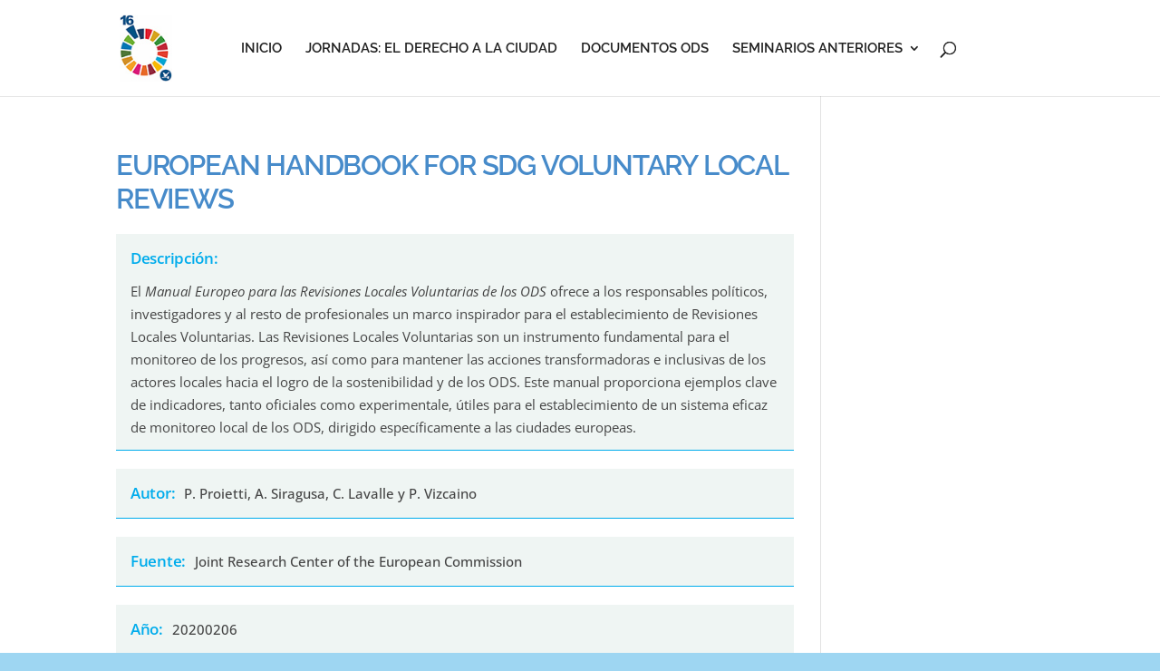

--- FILE ---
content_type: text/css
request_url: https://ods.ceipaz.org/wp-content/themes/Divi-child/style.css?ver=4.27.4
body_size: 1144
content:
/*
Theme Name: ODS - Divi Child Theme
Description: A child theme to house custom coding which modifies the Divi parent theme by Elegant Themes. Includes default line numbers where the code was taken from in the parent theme.
Author:   Planea
Template: Divi
*/

@import url("../Divi/style.css");

h1, h2, h3, h4, h5, h6, h1 a, h2 a, h3 a, h4 a, h5 a, h6 a {
	font-weight: 600 !important;
	letter-spacing: -0.3px;
  color:#00acec !important;
	text-transform: uppercase;
}
.entry-title {
  color:#478bca !important;
  letter-spacing: -1.2px;
}
a:hover {
	text-decoration: none;
	color: #05afed !important;
}
h2, h3, h4, h5, h6 {
	padding-top: 30px;
	padding-bottom: 15px;
}
#left-area ul li {
	margin-bottom: 10px;
}
.bloque_logos_pie {
	padding: 0px !important;
	margin: 0px auto !important;
}
.bloque_logos_pie span {
	display: none;
}
.bloque_logos_pie img {
}
.bloque_logos_pie a {
	width: 20% !important;
	display: block;
	float: left;
}
@media all and (max-width:980px) {
.footer-widget:nth-child(n) {
	width: 100% !important;
	margin: 0 7.5% 7.5% 0 !important;
}
}
#custom_html-3 {
	width: 100%
}
.tit_noticias_portada {
	color: #478bca;
}
.enlace_demospaz {
	background-image: url(/wp-content/uploads/2017/10/demospaz.jpg);
	width: 100% !important;
}
.enlace_fund {
	background-image: url(/wp-content/uploads/2017/10/fundacion-cultura-de-paz.jpg);
	width: 100% !important;
}
.enlace_uam {
	background-image: url(/wp-content/uploads/2017/10/universidad-autonoma-de-madrid.jpg);
	width: 100% !important;
}
.enlace_ceipaz {
	background-image: url(/wp-content/uploads/2017/12/ceipaz.png);
	width: 100% !important;
}
.enlace_eusko_jaurlaritza {
	background-image: url(/wp-content/uploads/2017/10/eusko-jaurlaritza.jpg);
	width: 100% !important;
}
.enlace_madrid {
	background-image: url(/wp-content/uploads/2017/10/madrid-capital-de-paz.jpg);
	width: 100% !important;
}
#main-footer {
	background-color: #fff !important;
	border-top: 1px solid #d0d0d0;
}
.et_fixed_nav #et-top-navigation {
	float: left;
	margin-left: 5%;
}
#top-menu li a {
	font-weight: 600 !important;
}
.bloque_dato_ods {
font-family: 'Open Sans',Helvetica,Arial,Lucida,sans-serif !important;
padding-top: 12px;
padding-bottom: 12px;
padding-left: 16px;
padding-right: 16px;
background-color: #eff5f3;
border-bottom: 1px solid #00acec;
margin-top: 10px;
margin-bottom: 20px;
min-height: 50px;
}
.bloque_dato_ods h3 {
	font-family: 'Open Sans',Helvetica,Arial,Lucida,sans-serif !important;
	padding-top: 5px !important;
	padding-bottom: 15px !important;
	padding-left: 0px !important;
	padding-right: 10px !important;
	text-transform: none !important;
	font-size: 1.1em !important;
	float: left;
}
.tipo_bloque, .enlace_bloque {
	width: 48.5%;
	float: left;
	margin-right: 3%
}
.idioma_bloque, .descargar_bloque {
	width: 48.5%;
	float: left;
}
.portada_blog article {
	display: inline-block;
	width: 48.5%;
	padding-right: 6%;
	margin-bottom: 40px;
}
.portada_blog article a {
text-transform: none !important;
font-weight: 300 !important;
color: #0085b7 !important;
}
.portada_blog article a:hover {
color: #00acec !important;
}
.portada_blog article .post-content p {
}
.portada_blog article .entry-title {
padding-top: 0px !important;
}
.et_pb_posts a.more-link {
	display: block;
	clear: both;
	text-transform: uppercase !important;
	color: #0085b7;
}
.bloque_dato_ods {
	font-size: 1em !important;
	line-height: 2em;
}
.descripcion p {
	font-size: 1em !important;
	line-height: 1.7em;
	float: none;
	clear: both;
}
.et_pb_team_member img {
	padding-top: 30px;
}
.et_pb_column_1_4 .et_pb_widget_area_left {
    /* padding-left: 30px;
    border-left: 1px solid rgba(0,0,0,.1);
		padding-right: 0;*/
		border-right: none;
}
h2, .product .related h2, .et_pb_column_1_2 .et_quote_content blockquote p {
	font-size: 1.5em !important;
}
.et_pb_post {
	margin-bottom: 40px;
}
